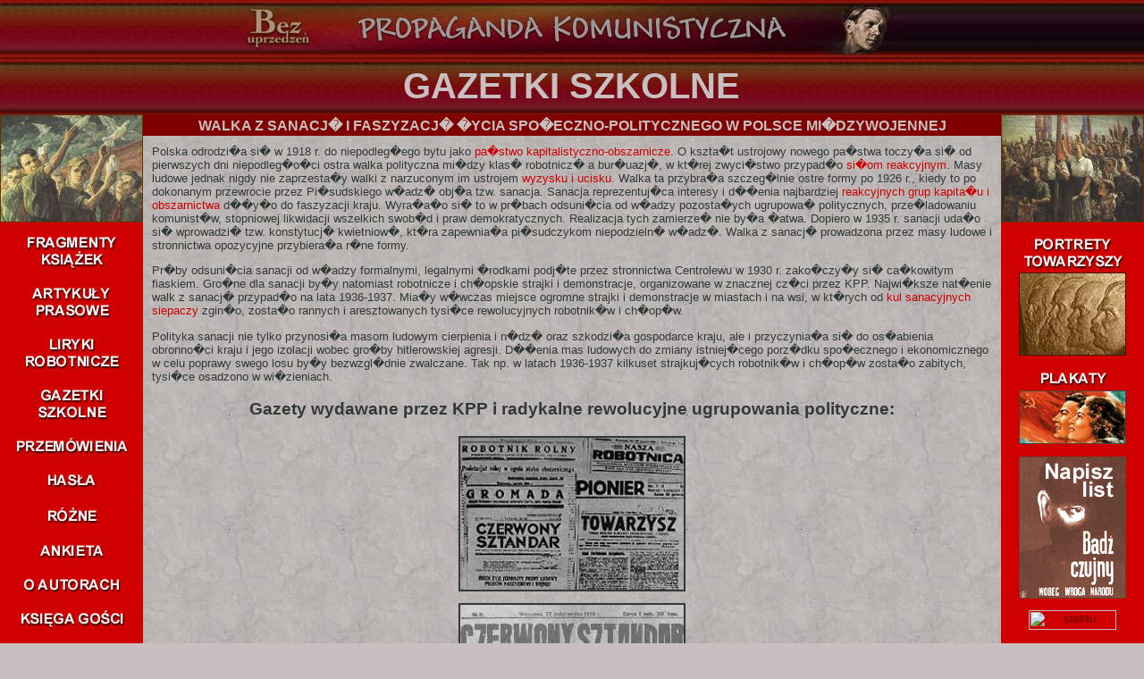

--- FILE ---
content_type: text/html; charset=UTF-8
request_url: https://mirrors.sinuspl.net/www.pk.bezuprzedzen.pl/gwalka.shtml
body_size: 3737
content:
<!DOCTYPE HTML PUBLIC "-//W3C//DTD HTML 4.01 Transitional//EN">
<html>
<head>
<meta http-equiv="Content-Type" content="text/html; charset=iso-8859-2">
<meta http-equiv="Content-Language" content="pl">
<title>Propaganda komunistyczna - gazetki szkolne. Walka z sanacj� i faszyzacj� �ycia spo�eczno-politycznego w Polsce mi�dzywojennej</title>
<meta name="description" content="Propaganda komunistyczna - gazetki szkolne. Komizm komunistycznych tekst�w jest wyj�tkowy... Najwi�kszy zbi�r socrealistycznych tekst�w. Czarny humor, absurdy, demagogia, manipulacja oraz przyk�ady ludzkiej g�upoty - to wszystko znajdziesz na naszych stronach!">
<meta name="keywords" content="propaganda komunistyczna, komizm komunistycznych tekst�w jest wyj�tkowy, komunizm, komuni�ci, komunistyczny, komunistyczna, komuna, komunista, komunistka, propaganda, propagandowy, propagandowe, przem�wienia, przem�wienie, liryki robotnicze, liryka robotnicza, robotnik, robotnica, robotnicy, partia, partyjniak, pzpr, pps, ppr, partyjniactwo, socjalizm, socjalistyczny, propagandowa mowa socjalistyczna, ulotki, ulotka, plakat, plakaty, poch�d, pochody, sojusz robotniczo ch�opski, inteligencja pracuj�ca miast i wsi, has�a komunistyczne, gazetki propagandowe, mowy przyw�dc�w, socrealizm, socrealistyczna sztuka, komunistyczne �wi�ta, komunizm w polsce, demoludy, zsrr, republiki radzieckie, sowiety, sowiecki ob�z, sowietyzacja, bolszewicy, cenzura, bolszewizm, bolszewik, cenzurowanie, kgb, komuna, zniewolenie, sowietyzacja, okupacja, soviet, soviety, sowiecki, sowiety, robotnik i ko�cho�nica, pgr, ko�choz, ko�chozy, ko�cho�nik, propaganda komunistyczna">
<meta name="author" content="Krzysztof Wasilewski, Karol Pykosz, Dariusz Wojtczak (RGB)">
<meta name="reply-to" content="wasilew@bezuprzedzen.pl">
<meta name="copyright" content="Bez uprzedze�">
<link rel="stylesheet" type="text/css" href="pk.css">
<meta name="robots" content="all">
</head>
<body topmargin="0" leftmargin="0" marginwidth="0" marginheight="0" background="img/tlo.jpg">
<div align="center">
<center>
<table border="0" cellpadding="0" cellspacing="0" width="100%">
 <tr>
  <td height="66" background="img/naglewy.jpg">&nbsp;</td>
  <td height="66" width="760" align="center">
<table border="0" cellpadding="0" cellspacing="0" width="760" height="66">
 <tr>
  <td width="120" height="66"><a href="http://www.bezuprzedzen.pl"><img src="img/nagbu.jpg" border="0" alt="Bez uprzedze�" width="120" height="66"></a></td>
  <td width="520" height="66"><img src="img/nagpk.jpg" border="0" alt="" width="520" height="66"></td>
  <td width="120" height="66"><img src="img/nagico.jpg" border="0" alt="" width="120" height="66"></td>
 </tr>
</table>
  </td>
  <td height="66" background="img/nagprawy.jpg">&nbsp;</td></tr>
</table>
</center>
</div>
<div align="center">
 <center>
 <table border="0" cellpadding="0" cellspacing="0" width="100%">
  <tr>
   <td background="img/naglewy.jpg" align="center" height="62">&nbsp;</td>
   <td background="img/naglewy.jpg" align="center" height="62"><p class="naglowek">GAZETKI SZKOLNE</td>
   <td background="img/naglewy.jpg" align="center" height="62">&nbsp;</td>
  </tr>
 </table>
 </center>
</div>
 <table border="0" cellpadding="0" cellspacing="0" width="100%">
  <tr>
   <td valign="top" align="center" width="160" background="img/m10.gif"><a href="http://www.pk.bezuprzedzen.pl"><img border="0" src="img/mainico1.jpg" width="160" height="121" alt="Propaganda komunistyczna - strona g��wna"></a>
<table border="0" cellpadding="0" cellspacing="0" width="160">
 <tr><td width="160" height="10" valign="top"><img src="img/m10.gif" border="0" alt="Propaganda komunistyczna" width="160" height="10"></td></tr>
 <tr><td width="160" height="46" valign="top"><a href="index_ksiazki.shtml"><img src="img/mfragmenty.gif" border="0" alt="Fragmenty ksi��ek" width="160" height="46"></a></td></tr>
 <tr><td width="160" height="10" valign="top"><img src="img/m10.gif" border="0" alt="Propaganda komunistyczna" width="160" height="10"></td></tr>
 <tr><td width="160" height="46" valign="top"><a href="index_artykuly.shtml"><img src="img/martykuly.gif" border="0" alt="Artyku�y prasowe" width="160" height="46"></a></td></tr>
 <tr><td width="160" height="10" valign="top"><img src="img/m10.gif" border="0" alt="Propaganda komunistyczna" width="160" height="10"></td></tr>
 <tr><td width="160" height="46" valign="top"><a href="index_liryki.shtml"><img src="img/mliryki.gif" border="0" alt="Liryki robotnicze" width="160" height="46"></a></td></tr>
 <tr><td width="160" height="10" valign="top"><img src="img/m10.gif" border="0" alt="Propaganda komunistyczna" width="160" height="10"></td></tr>
 <tr><td width="160" height="46" valign="top"><a href="index_gazetki.shtml"><img src="img/mgazetki.gif" border="0" alt="Gazetki szkolne" width="160" height="46"></a></td></tr>
 <tr><td width="160" height="10" valign="top"><img src="img/m10.gif" border="0" alt="Propaganda komunistyczna" width="160" height="10"></td></tr>
 <tr><td width="160" height="30" valign="top"><a href="index_przemowienia.shtml"><img src="img/mprzemowienia.gif" border="0" alt="Przem�wienia" width="160" height="30"></a></td></tr>
 <tr><td width="160" height="10" valign="top"><img src="img/m10.gif" border="0" alt="Propaganda komunistyczna" width="160" height="10"></td></tr>
 <tr><td width="160" height="30" valign="top"><a href="index_hasla.shtml"><img src="img/mhasla.gif" border="0" alt="Has�a" width="160" height="30"></a></td></tr>
 <tr><td width="160" height="10" valign="top"><img src="img/m10.gif" border="0" alt="Propaganda komunistyczna" width="160" height="10"></td></tr>
 <tr><td width="160" height="28" valign="top"><a href="index_rozne.shtml"><img src="img/mrozne.gif" border="0" alt="R�ne" width="160" height="28"></a></td></tr>
 <tr><td width="160" height="10" valign="top"><img src="img/m10.gif" border="0" alt="Propaganda komunistyczna" width="160" height="10"></td></tr>
 <tr><td width="160" height="30" valign="top"><a href="index_ankieta.shtml"><img src="img/mankieta.gif" border="0" alt="Ankieta / Wyniki" width="160" height="30"></a></td></tr>
 <tr><td width="160" height="10" valign="top"><img src="img/m10.gif" border="0" alt="Propaganda komunistyczna" width="160" height="10"></td></tr>
 <tr><td width="160" height="26" valign="top"><a href="index_autorzy.shtml"><img src="img/mautorzy.gif" border="0" alt="O autorach" width="160" height="26"></a></td></tr>
 <tr><td width="160" height="10" valign="top"><img src="img/m10.gif" border="0" alt="Propaganda komunistyczna" width="160" height="10"></td></tr>
 <tr><td width="160" height="30" valign="top"><a href="http://www.ib.torun.pl/cgi-bin/gbook.cgi?Wwasilew"><img src="img/mksiega.gif" border="0" alt="Ksi�ga go�ci" width="160" height="30"></a></td></tr>
 <tr><td width="160" height="10" valign="top"><img src="img/m10.gif" border="0" alt="Propaganda komunistyczna" width="160" height="10"></td></tr>
 <tr><td width="160" height="30" valign="top"><a href="index_linki.shtml"><img src="img/mlinki.gif" border="0" alt="Linki" width="160" height="30"></a></td></tr>
 <tr><td width="160" height="10" valign="top"><img src="img/m10.gif" border="0" alt="Propaganda komunistyczna" width="160" height="10"></td></tr>
</table>
<p></p></td>
   <td valign="top">
<table border="0" cellpadding="0" cellspacing="0" bgcolor="#800000" width="100%"><tr><td align="center"><p class="tytul">WALKA Z SANACJ� I FASZYZACJ� �YCIA SPO�ECZNO-POLITYCZNEGO W POLSCE MI�DZYWOJENNEJ</p></td></tr></table>
<table border="0" cellpadding="0" cellspacing="0" width="100%"><tr><td align="center"><p><img border="0" src="add/trans.gif" alt="Propaganda komunistyczna" width="10" height="10"></p></td></tr></table>
<table border="0" cellpadding="0" cellspacing="0" width="100%">
 <tr>
  <td width="10" valign="top"><img border="0" src="add/trans.gif" alt="Propaganda komunistyczna" width="10" height="10"></td>
  <td>
<p>Polska odrodzi�a si� w 1918 r. do niepodleg�ego bytu jako <font color="#CC0000">pa�stwo kapitalistyczno-obszarnicze</font>. O kszta�t ustrojowy nowego pa�stwa toczy�a si� od pierwszych dni niepodleg�o�ci ostra walka polityczna mi�dzy klas� robotnicz� a bur�uazj�, w kt�rej zwyci�stwo przypad�o <font color="#CC0000">si�om reakcyjnym</font>. Masy ludowe jednak nigdy nie zaprzesta�y walki z narzuconym im ustrojem <font color="#CC0000">wyzysku i ucisku</font>. Walka ta przybra�a szczeg�lnie ostre formy po 1926 r., kiedy to po dokonanym przewrocie przez Pi�sudskiego w�adz� obj�a tzw. sanacja. Sanacja reprezentuj�ca interesy i d��enia najbardziej <font color="#CC0000">reakcyjnych grup kapita�u i obszarnictwa</font> d��y�o do faszyzacji kraju. Wyra�a�o si� to w pr�bach odsuni�cia od w�adzy pozosta�ych ugrupowa� politycznych, prze�ladowaniu komunist�w, stopniowej likwidacji wszelkich swob�d i praw demokratycznych. Realizacja tych zamierze� nie by�a �atwa. Dopiero w 1935 r. sanacji uda�o si� wprowadzi� tzw. konstytucj� kwietniow�, kt�ra zapewnia�a pi�sudczykom niepodzieln� w�adz�. Walka z sanacj� prowadzona przez masy ludowe i stronnictwa opozycyjne przybiera�a r�ne formy.</p>
<p>Pr�by odsuni�cia sanacji od w�adzy formalnymi, legalnymi �rodkami podj�te przez stronnictwa Centrolewu w 1930 r. zako�czy�y si� ca�kowitym fiaskiem. Gro�ne dla sanacji by�y natomiast robotnicze i ch�opskie strajki i demonstracje, organizowane w znacznej cz�ci przez KPP. Najwi�ksze nat�enie walk z sanacj� przypad�o na lata 1936-1937. Mia�y w�wczas miejsce ogromne strajki i demonstracje w miastach i na wsi, w kt�rych od <font color="#CC0000">kul sanacyjnych siepaczy</font> zgin�o, zosta�o rannych i aresztowanych tysi�ce rewolucyjnych robotnik�w i ch�op�w.</p>
<p>Polityka sanacji nie tylko przynosi�a masom ludowym cierpienia i n�dz� oraz szkodzi�a gospodarce kraju, ale i przyczynia�a si� do os�abienia obronno�ci kraju i jego izolacji wobec gro�by hitlerowskiej agresji. D��enia mas ludowych do zmiany istniej�cego porz�dku spo�ecznego i ekonomicznego w celu poprawy swego losu by�y bezwzgl�dnie zwalczane. Tak np. w latach 1936-1937 kilkuset strajkuj�cych robotnik�w i ch�op�w zosta�o zabitych, tysi�ce osadzono w wi�zieniach.</p>
<p class="nag01b">Gazety wydawane przez KPP i radykalne rewolucyjne ugrupowania polityczne:</p>
<p class="srodek"><img border="2" src="images/gazety.jpg" alt="Gazety wydawane przez KPP i radykalne rewolucyjne ugrupowania polityczne" width="250" height="170"></p>
<p class="srodek"><img border="2" src="images/gazety2.jpg" alt="Gazety wydawane przez KPP i radykalne rewolucyjne ugrupowania polityczne" width="250" height="170"></p>
<p><b>OD AUTOR�W:</b></p>
<div align="center">
<table border="1" cols="2" bgcolor="#FFFFFF">
 <tr bgcolor="#E8E9E7">
  <td><b>Komizm</b></td>
  <td><b>4</b></td>
 </tr>
 <tr bgcolor="#E8E9E7">
  <td><b>Bezsensowno��</b></td>
  <td><b>3</b></td>
 </tr>
 <tr bgcolor="#E8E9E7">
  <td><b>Propaganda</b></td>
  <td><b>5+</b></td>
 </tr>
 <tr bgcolor="#E8E9E7">
  <td><b>Poziom be�kotu</b></td>
  <td><b>6-</b></td>
 </tr>
 <tr bgcolor="#E60000">
  <td><b><font color="#FFFFFF">Ocena ko�cowa</font></b></td>
  <td><b><font color="#FFFFFF">4+</font></b></td>
 </tr>
</table>
</div>
<p class="srodek"><a href="system.shtml">Zasady oceny</a></p>
   <p>&nbsp;</td>
  <td width="10" valign="top"><img border="0" src="add/trans.gif" alt="Propaganda komunistyczna" width="10" height="10"></td>
 </tr>
</table>
<table border="0" cellpadding="0" cellspacing="0" bgcolor="#800000" width="100%"><tr><td align="center"><p class="tytul">SERWIS STOWARZYSZONY Z BEZ UPRZEDZE�</p></td></tr></table>
<p class="srodek"><a href="http://www.pk.bezuprzedzen.pl"><img border="0" src="banery/pkbaner.jpg" alt="Propaganda komunistyczna" width="400" height="50"></a>
<p class="srodek"><a href="http://www.bezuprzedzen.pl"><img border="0" src="banery/bubtn120.jpg" alt="Bez uprzedze�" width="120" height="50"></a>
<p class="srodek"><a href = "http://liczniki.cps.pl/w.asp?id=kw_bezuprzedzen" alt="Liczniki dla Ciebie - kliknij tutaj!" target="_top"><img src="http://liczniki.cps.pl/icounter.asp?link=kw_bezuprzedzen&style=57chevy" border="0" alt="Licznik" align="middle"></a></p>
<p class="srodek"></td>
<td valign="top" align="center" width="160" background="img/m10.gif"><a href="http://www.pk.bezuprzedzen.pl"><img border="0" src="img/mainico4.jpg" width="160" height="121" alt="Propaganda komunistyczna - strona g��wna"></a>
<table border="0" cellpadding="0" cellspacing="0" width="160">
 <tr><td valign="top" width="160" height="10"><img src="img/m10.gif" border="0" alt="Propaganda komunistyczna" width="160" height="10"></td></tr>
 <tr><td valign="top" width="160" height="46"><a href="index_portrety.shtml"><img border="0" src="img/mportrety.gif" alt="Portrety towarzyszy" width="160" height="46"></a></td></tr>
 <tr><td valign="top" align="center" width="160" height="93"><a href="index_portrety.shtml"><img border="0" src="img/glowy.jpg" alt="Portrety towarzyszy" width="120" height="93"></a></td></tr>
</table>
<p><a href="index_plakaty.shtml"><img src="img/mplakaty.gif" border="0" alt="Plakaty" width="160" height="26"><br><img border="0" src="img/plakatyico.jpg" alt="Plakaty" width="120" height="60"></a></p>
<p><a href="mailto:wasilew@bezuprzedzen.pl?subject=Od Zyczliwego&amp;body=Uprzejmie donosze"><img border="0" src="img/poczta.gif" alt="B�d� czujny - napisz!!!" width="120" height="159"></a></p>
<p><a target=_top href="http://stat.webmedia.pl/cgi-bin/anal?wasilew2"><img border=0 src="http://stat.webmedia.pl/cgi-bin/stat?wasilew2&stat4ur" alt="stat4u" height=22 width=98></a></p>
<p></p>
   </td>
  </tr>
 </table>
<table border="0" cellpadding="0" cellspacing="0" bgcolor="#800000" width="100%"><tr><td align="center" width="160"><p class="malycent"><a href="http://www.bezuprzedzen.pl">Bez uprzedze�</a></p></td><td align="center">
<p class="malycent"><a href="http://www.pk.bezuprzedzen.pl">Propaganda komunistyczna</a></td><td align="center" width="160">
<p class="malycent"><a href="mailto:wasilew@bezuprzedzen.pl">Poczta</a></td></tr></table>
</body>
</html>


--- FILE ---
content_type: text/css
request_url: https://mirrors.sinuspl.net/www.pk.bezuprzedzen.pl/pk.css
body_size: 991
content:
UL.spis {
   font-size : 10pt; 
   font-family : Arial, Verdana, Tahoma, Helvetica, sans-serif; 
   color : #303838; 
   list-style-image : url("add/k3.gif"); 
}


UL.listaicos {
   font-size : 10pt; 
   font-weight : bold; 
   font-family : Arial, Verdana, Tahoma, Helvetica, sans-serif; 
   list-style-image : url("add/k3.gif"); 
   margin-bottom :  10pt;
}


UL.listaicos li {
   font-size : 10pt; 
   font-weight : bold; 
   font-family : Arial, Verdana, Tahoma, Helvetica, sans-serif; 
   list-style-image : url("add/k3.gif"); 
   margin-bottom :  10pt;
}


UL.listaico {
   font-size : 10pt; 
   font-family : Arial, Verdana, Tahoma, Helvetica, sans-serif; 
   list-style-image : url("add/k3.gif"); 
}


TD {
   font-size : 12pt; 
   font-family : Arial, Verdana, Tahoma, Helvetica, sans-serif; 
   color : #303838; 
}


TABLE {
   font-size : 10pt; 
   font-family : Arial, Verdana, Tahoma, Helvetica, sans-serif; 
   color : #303838; 
}


P {
   font-size : 10pt; 
   font-family : Arial, Verdana, Tahoma, Helvetica, sans-serif; 
   color : #303838; 
}


LI.marg {
   font-size : 10pt; 
   font-family : Arial, Verdana, Tahoma, Helvetica, sans-serif; 
   margin-bottom : 10pt; 
}


LI {
   font-size : 10pt; 
   font-family : Arial, Verdana, Tahoma, Helvetica, sans-serif; 
}


H6 {
   font-weight : bold; 
   font-size : 8pt; 
   font-family : Arial, Verdana, Tahoma, Helvetica, sans-serif; 
   color : #303838; 
}


H5 {
   font-weight : bold; 
   font-size : 10pt; 
   font-family : Arial, Verdana, Tahoma, Helvetica, sans-serif; 
   color : #303838; 
}


H4 {
   font-weight : bold; 
   font-size : 12pt; 
   font-family : Arial, Verdana, Tahoma, Helvetica, sans-serif; 
   color : #303838; 
}


H3 {
   font-weight : bold; 
   font-size : 14pt; 
   font-family : Arial, Verdana, Tahoma, Helvetica, sans-serif; 
   color : #303838; 
}


H2 {
   font-weight : bold; 
   font-size : 18pt; 
   font-family : Arial, Verdana, Tahoma, Helvetica, sans-serif; 
   color : #303838; 
}


H1 {
   font-weight : bold; 
   font-size : 30pt; 
   font-family : Arial, Verdana, Tahoma, Helvetica, sans-serif; 
   color : #303838; 
}


BODY {
   font-size : 12pt; 
   font-family : Arial, Verdana, Tahoma, Helvetica, sans-serif; 
   color : #303838; 
   background-color : #c8c0c0; 
}


A:visited {
   font-weight : bold; 
   color : #800000; 
   text-decoration : none; 
}


A:link {
   font-weight : bold; 
   font-family : Arial, Verdana, Tahoma, Helvetica, sans-serif; 
   color : #800000; 
   text-decoration : none; 
}


A:hover {
   font-weight : bold; 
   color : #303838; 
   text-decoration : underline; 
}


A:active {
   font-weight : bold; 
   color : #808000; 
   text-decoration : none; 
}


.zloty {
   font-family : Arial, Verdana, Tahoma, Helvetica, sans-serif; 
   color : #faf5d7; 
   background-color : #685d37; 
}


.zielony {
   font-size : 10pt; 
   font-family : Arial, Verdana, Tahoma, Helvetica, sans-serif; 
   color : #808000; 
}


.wstep {
   font-size : 14pt; 
   font-family : Arial, Verdana, Tahoma, Helvetica, sans-serif; 
   color : #000000; 
}


.wprowit {
   font-style : italic; 
   font-weight : bold; 
   font-size : 10pt; 
   font-family : Arial, Verdana, Tahoma, Helvetica, sans-serif; 
   color : #303838; 
}


.wprow {
   font-weight : bold; 
   font-size : 10pt; 
   font-family : Arial, Verdana, Tahoma, Helvetica, sans-serif; 
   color : #303838; 
}


.temgr {
   font-weight : bold; 
   font-size : 10pt; 
   font-family : Arial, Verdana, Tahoma, Helvetica, sans-serif; 
   color : #303838; 
}


.temcent {
   font-size : 10pt; 
   font-family : Arial, Verdana, Tahoma, Helvetica, sans-serif; 
   color : #303838; 
   text-align : center; 
}


.temat {
   font-size : 10pt; 
   font-family : Arial, Verdana, Tahoma, Helvetica, sans-serif; 
   color : #303838; 
}


.srodekimg {
   font-family : Arial, Verdana, Tahoma, Helvetica, sans-serif; 
   text-align : center; 
   border-width : 0; 
   border-style : none; 
   border-color : inherit; 
}


.srodek {
   font-family : Arial, Verdana, Tahoma, Helvetica, sans-serif; 
   text-align : center; 
}


.spis A:visited {
   font-weight : bold; 
   color : #303838; 
}


.spis A:link {
   font-weight : bold; 
   color : #303838; 
   text-decoration : none; 
}


.spis A:hover {
   font-weight : bold; 
   color : #800000; 
   text-decoration : underline; 
}


.spis {
   font-size : 10pt; 
   font-family : Arial, Verdana, Tahoma, Helvetica, sans-serif; 
   color : #303838; 
}


.specjalny {
   font-size : 20pt; 
   font-family : Arial, Verdana, Tahoma, Helvetica, sans-serif; 
}


.tytul {
   font-size : 12pt; 
   font-weight : bold; 
   font-family : Arial, Verdana, Tahoma, Helvetica, sans-serif; 
   color : #c8c0c0; 
   background-color : #800000; 
   padding : 2pt; 
   text-align : center; 
}


.rudy {
   font-weight : bold; 
   font-family : Arial, Verdana, Tahoma, Helvetica, sans-serif; 
   color : #c8c0c0; 
   background-color : #800000; 
   padding : 2pt; 
}


.rdbz {
   font-weight : bold; 
   font-family : Arial, Verdana, Tahoma, Helvetica, sans-serif; 
   color : #c8c0c0; 
   background-color : #800000; 
}


.malycent A:visited {
   font-weight : bold; 
   color : #c8c0c0; 
}


.malycent A:link {
   font-weight : bold; 
   color : #c8c0c0; 
   text-decoration : none; 
}


.malycent A:hover {
   font-weight : bold; 
   color : #ffffff; 
   text-decoration : none; 
}


.ramkalistwa {
   font-family : Arial, Verdana, Tahoma, Helvetica, sans-serif; 
   color : #faf5d7; 
   background-color : #303838; 
   margin : auto; 
   padding : 2pt; 
   border-width : medium; 
   border-style : inset; 
   border-color : #808080; 
}


.ramka {
   font-family : Arial, Verdana, Tahoma, Helvetica, sans-serif; 
   color : #ffffff; 
   background-color : #000000; 
   margin : auto; 
   padding : 2pt; 
   border-width : medium; 
   border-style : inset; 
   border-color : #808080; 
}


.pyt {
   font-style : italic; 
   font-weight : bold; 
   font-size : 10pt; 
   font-family : Arial, Verdana, Tahoma, Helvetica, sans-serif; 
   color : #303838; 
}


.podtytul {
   font-weight : bold; 
   font-size : 14pt; 
   font-family : Arial, Verdana, Tahoma, Helvetica, sans-serif; 
   color : #303838; 
}


.podpis {
   font-style : italic; 
   font-weight : bold; 
   font-size : 10pt; 
   font-family : Arial, Verdana, Tahoma, Helvetica, sans-serif; 
   color : #303838; 
   text-align : right; 
}


.podkreslony {
   font-family : Arial, Verdana, Tahoma, Helvetica, sans-serif; 
   text-decoration : underline; 
}


.naglowek {
   font-weight : bold; 
   font-size : 30pt; 
   font-family : Arial, Verdana, Tahoma, Helvetica, sans-serif; 
   color : #c8c0c0; 
   text-align : center; 
}

.nag02b {
   font-weight : bold; 
   font-size : 10pt; 
   font-family : Arial, Verdana, Tahoma, Helvetica, sans-serif; 
   color : #303838; 
   text-align : center; 
}


.nag02 {
   font-weight : bold; 
   font-size : 10pt; 
   font-family : Arial, Verdana, Tahoma, Helvetica, sans-serif; 
   color : #800000; 
   text-align : center; 
}


.nag01b {
   font-weight : bold; 
   font-size : 14pt; 
   font-family : Arial, Verdana, Tahoma, Helvetica, sans-serif; 
   color : #303838; 
   text-align : center; 
}


.nag01 {
   font-weight : bold; 
   font-size : 14pt; 
   font-family : Arial, Verdana, Tahoma, Helvetica, sans-serif; 
   color : #800000; 
   text-align : center; 
}


.malygr {
   font-weight : bold; 
   font-size : 8pt; 
   font-family : Arial, Verdana, Tahoma, Helvetica, sans-serif; 
   color : #303838; 
}


.malycent {
   font-weight : bold; 
   font-size : 8pt; 
   font-family : Arial, Verdana, Tahoma, Helvetica, sans-serif; 
   color : #c8c0c0; 
   text-align : center; 
}


.maly80 {
   font-weight : bold; 
   font-size : 8pt; 
   font-family : Arial, Verdana, Tahoma, Helvetica, sans-serif; 
   color : #800000; 
   text-align : center; 
}


.maly {
   font-size : 8pt; 
   font-family : Arial, Verdana, Tahoma, Helvetica, sans-serif; 
   color : #303838; 
}


.listwa A:visited {
   font-weight : bold; 
   color : #faf5d7; 
}


.listwa A:link {
   font-weight : bold; 
   color : #faf5d7; 
   text-decoration : none; 
}


.listwa A:hover {
   font-weight : bold; 
   color : #aa420a; 
   text-decoration : underline; 
}


.listwa {
   font-weight : bold; 
   font-family : Arial, Verdana, Tahoma, Helvetica, sans-serif; 
   color : #c8c0c0; 
   background-color : #303838; 
   padding : 2pt; 
}


.gruby {
   font-weight : bold; 
   color : #303838; 
}


.czerwony {
   font-size : 10pt; 
   font-family : Arial, Verdana, Tahoma, Helvetica, sans-serif; 
   color : #ff0000; 
}


.cytat {
   font-style : italic; 
   font-weight : bold; 
   font-size : 10pt; 
   font-family : Arial, Verdana, Tahoma, Helvetica, sans-serif; 
   color : #303838; 
   text-align : right; 
}


.ciemny {
   font-family : Arial, Verdana, Tahoma, Helvetica, sans-serif; 
   color : #c8c0c0; 
   background-color : #303838; 
   padding : 2pt; 
}


.autor {
   font-style : italic; 
   font-size : 10pt; 
   font-family : Arial, Verdana, Tahoma, Helvetica, sans-serif; 
   color : #303838; 
   text-align : right; 
}


#ramka {
   font-family : Arial, Verdana, Tahoma, Helvetica, sans-serif; 
   color : #ffffcc; 
   background-color : #000000; 
   margin : auto; 
   padding : 2pt; 
   border-width : medium; 
   border-style : inset; 
   border-color : #685d37; 
}


#ciemny {
   font-family : Arial, Verdana, Tahoma, Helvetica, sans-serif; 
   color : #faf5d7; 
   background-color : #800000; 
}


.obw {
   border: 5px solid #800000;
}